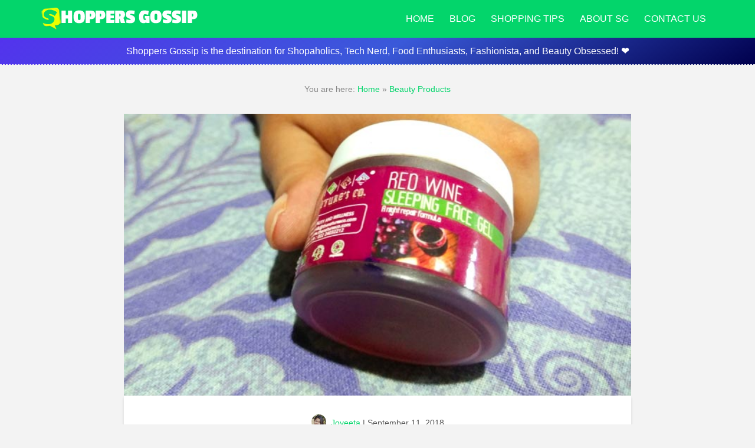

--- FILE ---
content_type: text/html; charset=UTF-8
request_url: https://www.shoppersgossip.com/red-wine-sleeping-face-gel-review/
body_size: 21154
content:
<!DOCTYPE html><html lang="en-US"><head ><meta charset="UTF-8" /><meta name="viewport" content="width=device-width, initial-scale=1" /><meta name='robots' content='index, follow, max-image-preview:large, max-snippet:-1, max-video-preview:-1' /><title>Nature’s Co. Red Wine Sleeping Face Gel - Honest Review!</title><meta name="description" content="Nature’s Co. Red Wine Sleeping Face Gel is the magical face gel that enhances the beauty. Regular application makes the skin look flawless and nourished." /><link rel="canonical" href="https://www.shoppersgossip.com/red-wine-sleeping-face-gel-review/" /><meta property="og:locale" content="en_US" /><meta property="og:type" content="article" /><meta property="og:title" content="Nature’s Co. Red Wine Sleeping Face Gel - Honest Review!" /><meta property="og:description" content="Nature’s Co. Red Wine Sleeping Face Gel is the magical face gel that enhances the beauty. Regular application makes the skin look flawless and nourished." /><meta property="og:url" content="https://www.shoppersgossip.com/red-wine-sleeping-face-gel-review/" /><meta property="og:site_name" content="Shoppers Gossip" /><meta property="article:publisher" content="https://www.facebook.com/ShoppersGossip/" /><meta property="article:published_time" content="2018-09-11T14:04:07+00:00" /><meta property="article:modified_time" content="2018-09-11T14:34:48+00:00" /><meta property="og:image" content="https://www.shoppersgossip.com/wp-content/uploads/2018/09/Red-Wine-Sleeping-Face-Gel.jpg" /><meta property="og:image:width" content="720" /><meta property="og:image:height" content="400" /><meta property="og:image:type" content="image/jpeg" /><meta name="author" content="Joyeeta" /><meta name="twitter:card" content="summary_large_image" /><meta name="twitter:creator" content="@ShoppersGossip" /><meta name="twitter:site" content="@ShoppersGossip" /><meta name="twitter:label1" content="Written by" /><meta name="twitter:data1" content="Joyeeta" /><meta name="twitter:label2" content="Est. reading time" /><meta name="twitter:data2" content="5 minutes" /> <script type="application/ld+json" class="yoast-schema-graph">{"@context":"https://schema.org","@graph":[{"@type":"Article","@id":"https://www.shoppersgossip.com/red-wine-sleeping-face-gel-review/#article","isPartOf":{"@id":"https://www.shoppersgossip.com/red-wine-sleeping-face-gel-review/"},"author":{"name":"Joyeeta","@id":"https://www.shoppersgossip.com/#/schema/person/f5ed91a55b41e40ea58ebb7504035ce3"},"headline":"Nature’s Co. Red Wine Sleeping Face Gel Honest Review &#8211; Will I recommend this product?","datePublished":"2018-09-11T14:04:07+00:00","dateModified":"2018-09-11T14:34:48+00:00","mainEntityOfPage":{"@id":"https://www.shoppersgossip.com/red-wine-sleeping-face-gel-review/"},"wordCount":1075,"commentCount":0,"publisher":{"@id":"https://www.shoppersgossip.com/#organization"},"image":{"@id":"https://www.shoppersgossip.com/red-wine-sleeping-face-gel-review/#primaryimage"},"thumbnailUrl":"https://www.shoppersgossip.com/wp-content/uploads/2018/09/Red-Wine-Sleeping-Face-Gel.jpg","keywords":["My Experience With Nature’s Co. Red Wine Sleeping Face Gel Review"],"articleSection":["Beauty Products"],"inLanguage":"en-US","potentialAction":[{"@type":"CommentAction","name":"Comment","target":["https://www.shoppersgossip.com/red-wine-sleeping-face-gel-review/#respond"]}]},{"@type":"WebPage","@id":"https://www.shoppersgossip.com/red-wine-sleeping-face-gel-review/","url":"https://www.shoppersgossip.com/red-wine-sleeping-face-gel-review/","name":"Nature’s Co. Red Wine Sleeping Face Gel - Honest Review!","isPartOf":{"@id":"https://www.shoppersgossip.com/#website"},"primaryImageOfPage":{"@id":"https://www.shoppersgossip.com/red-wine-sleeping-face-gel-review/#primaryimage"},"image":{"@id":"https://www.shoppersgossip.com/red-wine-sleeping-face-gel-review/#primaryimage"},"thumbnailUrl":"https://www.shoppersgossip.com/wp-content/uploads/2018/09/Red-Wine-Sleeping-Face-Gel.jpg","datePublished":"2018-09-11T14:04:07+00:00","dateModified":"2018-09-11T14:34:48+00:00","description":"Nature’s Co. Red Wine Sleeping Face Gel is the magical face gel that enhances the beauty. Regular application makes the skin look flawless and nourished.","breadcrumb":{"@id":"https://www.shoppersgossip.com/red-wine-sleeping-face-gel-review/#breadcrumb"},"inLanguage":"en-US","potentialAction":[{"@type":"ReadAction","target":["https://www.shoppersgossip.com/red-wine-sleeping-face-gel-review/"]}]},{"@type":"ImageObject","inLanguage":"en-US","@id":"https://www.shoppersgossip.com/red-wine-sleeping-face-gel-review/#primaryimage","url":"https://www.shoppersgossip.com/wp-content/uploads/2018/09/Red-Wine-Sleeping-Face-Gel.jpg","contentUrl":"https://www.shoppersgossip.com/wp-content/uploads/2018/09/Red-Wine-Sleeping-Face-Gel.jpg","width":720,"height":400,"caption":"red wine sleeping face gel review"},{"@type":"BreadcrumbList","@id":"https://www.shoppersgossip.com/red-wine-sleeping-face-gel-review/#breadcrumb","itemListElement":[{"@type":"ListItem","position":1,"name":"Home","item":"https://www.shoppersgossip.com/"},{"@type":"ListItem","position":2,"name":"Nature’s Co. Red Wine Sleeping Face Gel Honest Review &#8211; Will I recommend this product?"}]},{"@type":"WebSite","@id":"https://www.shoppersgossip.com/#website","url":"https://www.shoppersgossip.com/","name":"Shoppers Gossip","description":"Every best thing you want to know!","publisher":{"@id":"https://www.shoppersgossip.com/#organization"},"potentialAction":[{"@type":"SearchAction","target":{"@type":"EntryPoint","urlTemplate":"https://www.shoppersgossip.com/?s={search_term_string}"},"query-input":{"@type":"PropertyValueSpecification","valueRequired":true,"valueName":"search_term_string"}}],"inLanguage":"en-US"},{"@type":"Organization","@id":"https://www.shoppersgossip.com/#organization","name":"Shoppers Gossip","url":"https://www.shoppersgossip.com/","logo":{"@type":"ImageObject","inLanguage":"en-US","@id":"https://www.shoppersgossip.com/#/schema/logo/image/","url":"https://www.shoppersgossip.com/wp-content/uploads/2018/03/logo.jpg","contentUrl":"https://www.shoppersgossip.com/wp-content/uploads/2018/03/logo.jpg","width":800,"height":800,"caption":"Shoppers Gossip"},"image":{"@id":"https://www.shoppersgossip.com/#/schema/logo/image/"},"sameAs":["https://www.facebook.com/ShoppersGossip/","https://x.com/ShoppersGossip","https://www.instagram.com/shoppersgossip/","https://www.pinterest.com/shoppersgossip/"]},{"@type":"Person","@id":"https://www.shoppersgossip.com/#/schema/person/f5ed91a55b41e40ea58ebb7504035ce3","name":"Joyeeta","image":{"@type":"ImageObject","inLanguage":"en-US","@id":"https://www.shoppersgossip.com/#/schema/person/image/","url":"https://www.shoppersgossip.com/wp-content/litespeed/avatar/b54bab1cb5470d60067757b9b8d18914.jpg?ver=1768339691","contentUrl":"https://www.shoppersgossip.com/wp-content/litespeed/avatar/b54bab1cb5470d60067757b9b8d18914.jpg?ver=1768339691","caption":"Joyeeta"},"description":"Joyeeta is a full-time beauty, health, fashion, and lifestyle blogger. Studied English Literature and creative writing plus some History and Science.","url":"https://www.shoppersgossip.com/author/joyeeta/"}]}</script> <link rel='dns-prefetch' href='//cdn-5e9bdbc9f911c8155c5067b9.closte.com' /><style id="litespeed-ccss">html{font-family:sans-serif;-ms-text-size-adjust:100%;-webkit-text-size-adjust:100%}body{margin:0}article,header,main,nav,section{display:block}a{background-color:transparent;-webkit-text-decoration-skip:objects}b{font-weight:inherit;font-weight:bolder}img{border-style:none}input{font:inherit;margin:0}input{overflow:visible}[type=checkbox]{box-sizing:border-box;padding:0}::-webkit-input-placeholder{color:inherit;opacity:.54}::-webkit-file-upload-button{-webkit-appearance:button;font:inherit}html{-webkit-box-sizing:border-box;-moz-box-sizing:border-box;box-sizing:border-box}*,:after,:before{box-sizing:inherit}.entry:before,.site-container:before,.site-header:before,.site-inner:before,.widget:before,.wrap:before{content:" ";display:table}.entry:after,.site-container:after,.site-header:after,.site-inner:after,.widget:after,.wrap:after{clear:both;content:" ";display:table}html{font-size:62.5%}body>div{font-size:1.8rem}body{background-color:#f3f3f3;color:#555;font-family:-apple-system,BlinkMacSystemFont,"Segoe UI",Roboto,Oxygen-Sans,Ubuntu,Cantarell,"Helvetica Neue",sans-serif;font-size:20px;font-size:2rem;-webkit-font-smoothing:antialiased;font-weight:400;line-height:1.4;margin:0}a{color:#03d56b;text-decoration:none}p{margin:0 0 40px;line-height:1.5;padding:0}ul{margin:0;padding:0}li{list-style-type:none}b{font-weight:700}img{max-width:100%;margin-bottom:-6px}img{height:auto}input{background-color:#fff;color:#888;font-size:18px;font-size:1.8rem;font-weight:400;padding:16px 16px 16px 20px;width:50%;border-radius:30px;margin-top:5px;color:#999;font-size:16px;border:4px solid #ddd;font-weight:700}input[type=checkbox]{width:auto}::-moz-placeholder{color:#888;opacity:1}::-webkit-input-placeholder{color:#888}.site-inner,.wrap{margin:0 auto;max-width:1140px}.site-inner{clear:both;padding-top:0;width:860px;word-wrap:break-word}.content{float:right;width:880px}.full-width-content .content{width:100%;padding-top:60px}.avatar{float:left;border:0 solid #03d56b;width:50px}.breadcrumb{font-size:1.4rem;margin-bottom:20px;padding:12px 30px;margin-top:-40px;text-align:center;color:#888}.widget{margin-bottom:40px;word-wrap:break-word}.widget ul>li:last-of-type,.widget-area .widget:last-of-type{margin-bottom:0}.widget ul>li{margin-bottom:12px;padding-bottom:1px;border-bottom:0 solid #ededed}.widget ul>li:last-of-type{padding-bottom:0}.widget li li{border:0;margin:0 0 0 30px;padding:0}:focus{color:#333;outline:#ccc solid 1px}.site-header{background-color:#03d56b}.site-header>.wrap{padding:4px 0}.title-area{float:left;padding:0;width:320px}.header-image .title-area{margin:0 auto;max-width:320px;padding:0}.site-title{font-size:31px;font-weight:800;line-height:1.2}.site-title a{color:#fff;text-transform:uppercase;text-decoration:none;font-size:31px;text-shadow:0 1px #885990;font-weight:800;letter-spacing:-1px}.header-image .site-title>a{background-position:left!important;background-size:contain;float:left;min-height:40px;width:100%;padding-top:7px}.site-description{font-size:16px;font-size:1.6rem;font-weight:400;line-height:1.5}.site-description,.site-title{margin-bottom:0;padding-top:5px}.header-image .site-description,.header-image .site-title{display:block;text-indent:-9999px}.site-header .widget-area{float:right;text-align:right;width:800px;color:#fff}.genesis-nav-menu{clear:both;font-size:1.6rem;font-weight:400;line-height:1;width:100%;text-transform:uppercase}.genesis-nav-menu .menu-item{display:inline-block;margin-bottom:0;padding-bottom:0;text-align:left}.genesis-nav-menu a{color:#fff;text-decoration:none;display:block;padding:20px 13px;border-right:0 solid #ededed}.genesis-nav-menu .sub-menu{border-top:1px solid #ddd;left:-9999px;opacity:0;position:absolute;width:200px;z-index:99;color:#fff!important}.genesis-nav-menu .sub-menu a{border:1px solid #eee;border-top:0;font-size:14px;font-size:1.4rem;padding:20px;position:relative;width:200px;word-wrap:break-word;background:#03c362}.genesis-nav-menu>.menu-item-has-children>a:after{display:none}.site-header .genesis-nav-menu li li{margin-left:0}.entry{margin-top:0;background:#fff;box-shadow:0 3px 5px 0 rgba(0,1,1,.1);margin-bottom:20px}.entry-content ul{margin-bottom:40px;margin-left:40px;margin-top:-10px}p.entry-meta{font-size:16px;font-size:1.6rem;margin-bottom:0}.entry-header .entry-meta{margin-top:20px;font-size:14px;padding-top:15px;text-align:center}.entry-categories,.entry-tags{display:block}.single .entry-header .avatar{margin-right:10px;border-radius:50%;width:25px!important}.entry-header .avatar{margin-right:10px;margin-top:-4px;border-radius:50%}main a img{width:100%}main img{width:100%}.genesis-nav-menu>.menu-item-has-children>a:after{content:"\f140";display:inline-block;-webkit-font-smoothing:antialiased;font:bold 16px/1 dashicons;padding-left:3px;vertical-align:top;display:none}.entry-header{margin-bottom:-20px!important;margin:0 60px}@media only screen and (max-width:1410px){.site-inner,.wrap{max-width:1140px}.content,.site-header .widget-area{width:800px}}@media only screen and (max-width:1200px){.site-inner,.wrap{max-width:960px}.content,.site-header .widget-area{width:620px}}@media only screen and (max-width:1023px){.site-inner,.wrap{max-width:auto}.content,.site-header .widget-area,.title-area{width:100%;padding-top:40px}.site-header .wrap{padding-left:5%;padding-right:5%}.genesis-nav-menu li,.header-image .title-area,.site-header ul.genesis-nav-menu{float:none}.genesis-nav-menu,.site-description,.site-header .title-area,.site-header .widget-area,.site-title{text-align:center;padding:0}}@media only screen and (max-width:860px){body>div{font-size:1.7rem}body{font-size:1.6rem}.breadcrumb{margin:10px 0;font-size:13px}.full-width-content .content{padding-top:0!important}.site-inner{width:auto;padding:0}.site-header{border-bottom:none}main img{width:100%}.wrap{padding-left:0;padding-right:0}.entry{margin-bottom:0;margin-top:0}.header-image .site-title>a{background-position:center!important;background-size:contain;float:left;min-height:40px;width:100%;padding-top:7px}input{background-color:#fff;color:#888;font-size:18px;font-size:1.8rem;font-weight:400;padding:16px 16px 16px 20px;width:90%;margin-top:5px;font-family:Tahoma,Geneva,sans-serif;color:#999;font-size:16px;border:1px solid #ddd!important;font-weight:700}}@media only screen and (max-width:640px){.entry-header{margin:0}.genesis-nav-menu{float:none}#menu-main-menu{display:none}.entry-header .entry-meta{margin-left:0;margin-top:20px!important}.single .entry-header .avatar{margin-top:-4px}.entry-content ul{margin-left:25px}}.related a{text-decoration:none;color:#444}.related-post-date{display:none}.related-post-categories,.related-post-categories a,.related-post-tags,.related-post-tags a{color:#858585;display:none}.related-post-categories,.related-post-tags{font-size:13px;margin-top:10px;font-style:italic;display:none}.entry-content a:not(.button):not(.more-link):not(.wp-block-button__link){border-bottom:double #09fd98;color:#333;text-decoration:none}span{text-decoration:none!important}.author-avatar{display:inline-block;text-align:center;width:25px;margin-right:8px}.entry-meta:after{width:40%;content:'';display:block;border-bottom:double #eee;padding-top:10px;margin:.25rem auto .5rem;margin-bottom:25px}.topwrapwrapper{text-align:center;line-height:1.2em;background:linear-gradient(-30deg,#00004d,#3a59d9 49%,#5333ed);border-bottom:1px dashed #f3f3f3;padding:13px 8px;margin:0;height:auto;font-size:16px;color:#fff}a{color:#03d56b}ul{box-sizing:border-box}:root{--wp--preset--font-size--normal:16px;--wp--preset--font-size--huge:42px}body{--wp--preset--color--black:#000;--wp--preset--color--cyan-bluish-gray:#abb8c3;--wp--preset--color--white:#fff;--wp--preset--color--pale-pink:#f78da7;--wp--preset--color--vivid-red:#cf2e2e;--wp--preset--color--luminous-vivid-orange:#ff6900;--wp--preset--color--luminous-vivid-amber:#fcb900;--wp--preset--color--light-green-cyan:#7bdcb5;--wp--preset--color--vivid-green-cyan:#00d084;--wp--preset--color--pale-cyan-blue:#8ed1fc;--wp--preset--color--vivid-cyan-blue:#0693e3;--wp--preset--color--vivid-purple:#9b51e0;--wp--preset--gradient--vivid-cyan-blue-to-vivid-purple:linear-gradient(135deg,rgba(6,147,227,1) 0%,#9b51e0 100%);--wp--preset--gradient--light-green-cyan-to-vivid-green-cyan:linear-gradient(135deg,#7adcb4 0%,#00d082 100%);--wp--preset--gradient--luminous-vivid-amber-to-luminous-vivid-orange:linear-gradient(135deg,rgba(252,185,0,1) 0%,rgba(255,105,0,1) 100%);--wp--preset--gradient--luminous-vivid-orange-to-vivid-red:linear-gradient(135deg,rgba(255,105,0,1) 0%,#cf2e2e 100%);--wp--preset--gradient--very-light-gray-to-cyan-bluish-gray:linear-gradient(135deg,#eee 0%,#a9b8c3 100%);--wp--preset--gradient--cool-to-warm-spectrum:linear-gradient(135deg,#4aeadc 0%,#9778d1 20%,#cf2aba 40%,#ee2c82 60%,#fb6962 80%,#fef84c 100%);--wp--preset--gradient--blush-light-purple:linear-gradient(135deg,#ffceec 0%,#9896f0 100%);--wp--preset--gradient--blush-bordeaux:linear-gradient(135deg,#fecda5 0%,#fe2d2d 50%,#6b003e 100%);--wp--preset--gradient--luminous-dusk:linear-gradient(135deg,#ffcb70 0%,#c751c0 50%,#4158d0 100%);--wp--preset--gradient--pale-ocean:linear-gradient(135deg,#fff5cb 0%,#b6e3d4 50%,#33a7b5 100%);--wp--preset--gradient--electric-grass:linear-gradient(135deg,#caf880 0%,#71ce7e 100%);--wp--preset--gradient--midnight:linear-gradient(135deg,#020381 0%,#2874fc 100%);--wp--preset--font-size--small:13px;--wp--preset--font-size--medium:20px;--wp--preset--font-size--large:36px;--wp--preset--font-size--x-large:42px;--wp--preset--spacing--20:.44rem;--wp--preset--spacing--30:.67rem;--wp--preset--spacing--40:1rem;--wp--preset--spacing--50:1.5rem;--wp--preset--spacing--60:2.25rem;--wp--preset--spacing--70:3.38rem;--wp--preset--spacing--80:5.06rem;--wp--preset--shadow--natural:6px 6px 9px rgba(0,0,0,.2);--wp--preset--shadow--deep:12px 12px 50px rgba(0,0,0,.4);--wp--preset--shadow--sharp:6px 6px 0px rgba(0,0,0,.2);--wp--preset--shadow--outlined:6px 6px 0px -3px rgba(255,255,255,1),6px 6px rgba(0,0,0,1);--wp--preset--shadow--crisp:6px 6px 0px rgba(0,0,0,1)}.site-title a{background:url(https://www.shoppersgossip.com/wp-content/uploads/2020/04/logo-sg-yellow-white-1.png) no-repeat!important}body.custom-background{background-color:#f3f3f3}.social-share a{border-bottom:none!important;color:#fff!important}.social-share.flt{float:left;position:fixed;top:300px;margin-left:-180px}.social-share ul{margin:0;padding:0}.social-share .flt-bar #foggle,.social-share .flt-bar .float-list{opacity:0}.foggle,.social-share .flt-bar .float-list{opacity:1}.gp-link{padding:10px 25px!important;margin-top:2px;color:#fff!important;font-size:22px;border-bottom:none!important;margin-right:6px;display:flex;text-decoration:none;font-weight:700}.gp-twitter{background:#00aced}.gp-facebook{background:#3a59d9}@media only screen and (max-width:1098px){.social-share.flt{display:none}}</style><link rel="preload" data-asynced="1" data-optimized="2" as="style" onload="this.onload=null;this.rel='stylesheet'" href="https://www.shoppersgossip.com/wp-content/litespeed/ucss/15e77bea1f930c6f45612debf446350e.css?ver=bf444" /><script type="litespeed/javascript">!function(a){"use strict";var b=function(b,c,d){function e(a){return h.body?a():void setTimeout(function(){e(a)})}function f(){i.addEventListener&&i.removeEventListener("load",f),i.media=d||"all"}var g,h=a.document,i=h.createElement("link");if(c)g=c;else{var j=(h.body||h.getElementsByTagName("head")[0]).childNodes;g=j[j.length-1]}var k=h.styleSheets;i.rel="stylesheet",i.href=b,i.media="only x",e(function(){g.parentNode.insertBefore(i,c?g:g.nextSibling)});var l=function(a){for(var b=i.href,c=k.length;c--;)if(k[c].href===b)return a();setTimeout(function(){l(a)})};return i.addEventListener&&i.addEventListener("load",f),i.onloadcssdefined=l,l(f),i};"undefined"!=typeof exports?exports.loadCSS=b:a.loadCSS=b}("undefined"!=typeof global?global:this);!function(a){if(a.loadCSS){var b=loadCSS.relpreload={};if(b.support=function(){try{return a.document.createElement("link").relList.supports("preload")}catch(b){return!1}},b.poly=function(){for(var b=a.document.getElementsByTagName("link"),c=0;c<b.length;c++){var d=b[c];"preload"===d.rel&&"style"===d.getAttribute("as")&&(a.loadCSS(d.href,d,d.getAttribute("media")),d.rel=null)}},!b.support()){b.poly();var c=a.setInterval(b.poly,300);a.addEventListener&&a.addEventListener("load",function(){b.poly(),a.clearInterval(c)}),a.attachEvent&&a.attachEvent("onload",function(){a.clearInterval(c)})}}}(this);</script><link rel="preload" as="image" href="https://www.shoppersgossip.com/wp-content/uploads/2018/09/Red-Wine-Sleeping-Face-Gel.jpg"><link rel="preload" as="image" href="https://www.shoppersgossip.com/wp-content/uploads/2018/09/Nature-Co-Red-Wine-Sleeping-Face-Gel.jpg"><link rel="https://api.w.org/" href="https://www.shoppersgossip.com/wp-json/" /><link rel="alternate" title="JSON" type="application/json" href="https://www.shoppersgossip.com/wp-json/wp/v2/posts/3127" /><link rel="alternate" title="oEmbed (JSON)" type="application/json+oembed" href="https://www.shoppersgossip.com/wp-json/oembed/1.0/embed?url=https%3A%2F%2Fwww.shoppersgossip.com%2Fred-wine-sleeping-face-gel-review%2F" /><link rel="alternate" title="oEmbed (XML)" type="text/xml+oembed" href="https://www.shoppersgossip.com/wp-json/oembed/1.0/embed?url=https%3A%2F%2Fwww.shoppersgossip.com%2Fred-wine-sleeping-face-gel-review%2F&#038;format=xml" /><link rel="icon" href="https://www.shoppersgossip.com/wp-content/themes/genesis-sample/images/favicon.ico" /><meta name="yandex-verification" content="501da647516304fa" /><meta name="theme-color" content="#ffffff"></head><body class="wp-singular post-template-default single single-post postid-3127 single-format-standard custom-background wp-theme-genesis wp-child-theme-genesis-sample custom-header header-image full-width-content genesis-breadcrumbs-visible genesis-footer-widgets-hidden"><div class="site-container"><header class="site-header"><div class="wrap"><div class="title-area"><p class="site-title"><a href="https://www.shoppersgossip.com/">Shoppers  Gossip</a></p><p class="site-description">Every best thing you want to know!</p></div><div class="widget-area header-widget-area"><section id="nav_menu-2" class="widget widget_nav_menu"><div class="widget-wrap"><nav class="nav-header"><ul id="menu-main-menu" class="menu genesis-nav-menu js-superfish"><li id="menu-item-6" class="menu-item menu-item-type-custom menu-item-object-custom menu-item-home menu-item-6"><a href="https://www.shoppersgossip.com/"><span >Home</span></a></li><li id="menu-item-22" class="menu-item menu-item-type-taxonomy menu-item-object-category menu-item-has-children menu-item-22"><a href="https://www.shoppersgossip.com/category/blog/"><span >Blog</span></a><ul class="sub-menu"><li id="menu-item-321" class="menu-item menu-item-type-taxonomy menu-item-object-category current-post-ancestor current-menu-parent current-post-parent menu-item-321"><a href="https://www.shoppersgossip.com/category/beauty-products/"><span >Beauty Products</span></a></li><li id="menu-item-318" class="menu-item menu-item-type-taxonomy menu-item-object-category menu-item-318"><a href="https://www.shoppersgossip.com/category/fashion-style/"><span >Fashion &#038; Style</span></a></li><li id="menu-item-1386" class="menu-item menu-item-type-taxonomy menu-item-object-category menu-item-1386"><a href="https://www.shoppersgossip.com/category/gift-ideas/"><span >Gift Ideas</span></a></li><li id="menu-item-319" class="menu-item menu-item-type-taxonomy menu-item-object-category menu-item-319"><a href="https://www.shoppersgossip.com/category/food-drinks/"><span >Food &#038; Drinks</span></a></li><li id="menu-item-1303" class="menu-item menu-item-type-taxonomy menu-item-object-category menu-item-1303"><a href="https://www.shoppersgossip.com/category/kitchen-home-appliances/"><span >Kitchen &#038; Home</span></a></li><li id="menu-item-344" class="menu-item menu-item-type-taxonomy menu-item-object-category menu-item-344"><a href="https://www.shoppersgossip.com/category/gadget-gear/"><span >Gadget &#038; Gear</span></a></li><li id="menu-item-710" class="menu-item menu-item-type-taxonomy menu-item-object-category menu-item-710"><a href="https://www.shoppersgossip.com/category/computers/"><span >Computers</span></a></li><li id="menu-item-1484" class="menu-item menu-item-type-taxonomy menu-item-object-category menu-item-1484"><a href="https://www.shoppersgossip.com/category/books-novel/"><span >Books &#038; Novel</span></a></li></ul></li><li id="menu-item-3170" class="menu-item menu-item-type-post_type menu-item-object-page menu-item-3170"><a href="https://www.shoppersgossip.com/shopping-tips-india/"><span >Shopping Tips</span></a></li><li id="menu-item-323" class="menu-item menu-item-type-post_type menu-item-object-page menu-item-323"><a href="https://www.shoppersgossip.com/about-sg/"><span >About SG</span></a></li><li id="menu-item-1991" class="menu-item menu-item-type-post_type menu-item-object-page menu-item-1991"><a href="https://www.shoppersgossip.com/contact-us/"><span >Contact Us</span></a></li></ul></nav></div></section></div></div></header><div class="topwrapwrapper"><div class="widget_text wrap topwrap"><div class="textwidget custom-html-widget">Shoppers Gossip is the destination for Shopaholics, Tech Nerd, Food Enthusiasts, Fashionista, and Beauty Obsessed!  <b>❤</b></div></div></div><div class="site-inner"><div class="wrap"><div class="content-sidebar-wrap"><main class="content"><div class="breadcrumb">You are here: <span class="breadcrumb-link-wrap"><a class="breadcrumb-link" href="https://www.shoppersgossip.com/"><span class="breadcrumb-link-text-wrap">Home</span></a><meta ></span> » <span class="breadcrumb-link-wrap"><a class="breadcrumb-link" href="https://www.shoppersgossip.com/category/beauty-products/"><span class="breadcrumb-link-text-wrap">Beauty Products</span></a><meta ></span></div><img width="720" height="400" src="https://www.shoppersgossip.com/wp-content/uploads/2018/09/Red-Wine-Sleeping-Face-Gel.jpg" class="attachment-post-image size-post-image wp-post-image" alt="red wine sleeping face gel review" decoding="sync" fetchpriority="high" srcset="https://www.shoppersgossip.com/wp-content/uploads/2018/09/Red-Wine-Sleeping-Face-Gel.jpg 720w, https://www.shoppersgossip.com/wp-content/uploads/2018/09/Red-Wine-Sleeping-Face-Gel-300x167.jpg 300w, https://www.shoppersgossip.com/wp-content/uploads/2018/09/Red-Wine-Sleeping-Face-Gel-20x11.jpg 20w" sizes="(max-width: 720px) 100vw, 720px"/><article class="post-3127 post type-post status-publish format-standard has-post-thumbnail category-beauty-products tag-my-experience-with-natures-co-red-wine-sleeping-face-gel-review entry" aria-label="Nature’s Co. Red Wine Sleeping Face Gel Honest Review &#8211; Will I recommend this product?"><header class="entry-header"><p class="entry-meta"><span class="author-avatar"><a href="https://www.shoppersgossip.com/author/joyeeta/"><img data-lazyloaded="1" src="[data-uri]" alt='' data-src='https://www.shoppersgossip.com/wp-content/litespeed/avatar/2ea54e476d37fc92f34d58ef9ae0b666.jpg?ver=1768339690' data-srcset='https://www.shoppersgossip.com/wp-content/litespeed/avatar/16033de29aadec660058f8944f1f6ef7.jpg?ver=1768339690 2x' class='avatar avatar-90 photo' height='90' width='90' decoding='async'/></a></span><span class="entry-author"><a href="https://www.shoppersgossip.com/author/joyeeta/" class="entry-author-link" rel="author"><span class="entry-author-name">Joyeeta</span></a></span> | <time class="entry-modified-time">September 11, 2018</time></p><h1 class="entry-title">Nature’s Co. Red Wine Sleeping Face Gel Honest Review &#8211; Will I recommend this product?</h1></header><div class="entry-content"><p style="text-align: justify;"><em><strong>Hey, Beauties! </strong></em>I hope all of you are fine. As you all know that it is very essential in using a <a href="https://www.shoppersgossip.com/paraben-free-night-creams/"><span style="text-decoration: underline;">night cream</span></a> or night gel. Applying night cream on a regular basis will help you to get a healthy as well as flawless looking skin. Night cream will not only keep your skin hydrated but also protects your skin from many issues. Our skin is one of the most sensitive parts, so it is very essential to take care of our skin. Most of us ignore to take care of our skin initially but after a certain point of age, we face many problems dark circles, wrinkles, fine lines, redness, age spots, etc. So, I hope you do not want to face such problems.</p><p style="text-align: justify;">But you also need to make sure that you choose a night cream that suits your skin well. A good night cream will not only help in keeping your skin hydrated but also reduces swelling or irritation, improves blood circulation and nourishes your skin. So in this article, I have something to share with you girls. I want to share my experience about Red Wine Sleeping Face Gel from Nature’s Co that I have been using for a couple of months now. First I received the product in the Glamego Box and ever since I started using the product, I became a fan of it. So, here goes my experience.</p><ul><li><a href="https://www.shoppersgossip.com/enchanteur-charming-hand-and-body-lotion/"><span style="text-decoration: underline;">Enchanteur Charming Hand and Body Lotion Review!</span></a></li><li><a href="https://www.shoppersgossip.com/paraben-free-night-creams/"><span style="text-decoration: underline;">15 Best paraben-free night creams</span></a></li><li><a href="https://www.shoppersgossip.com/best-unisex-face-cream/"><span style="text-decoration: underline;">14 best unisex face creams to share with your partner</span></a></li></ul><h2>A short glimpse about the brand based on my previous experience</h2><p><img decoding="sync" class="alignnone size-full wp-image-3128" src="https://www.shoppersgossip.com/wp-content/uploads/2018/09/Nature-Co-Red-Wine-Sleeping-Face-Gel.jpg" alt="Red Wine sleeping face gel review" width="720" height="400" srcset="https://www.shoppersgossip.com/wp-content/uploads/2018/09/Nature-Co-Red-Wine-Sleeping-Face-Gel.jpg 720w, https://www.shoppersgossip.com/wp-content/uploads/2018/09/Nature-Co-Red-Wine-Sleeping-Face-Gel-300x167.jpg 300w, https://www.shoppersgossip.com/wp-content/uploads/2018/09/Nature-Co-Red-Wine-Sleeping-Face-Gel-20x11.jpg 20w" sizes="(max-width: 720px) 100vw, 720px" fetchpriority="high"/></p><p style="text-align: justify;">I have tried many products from Nature’s Co. Earlier I used Vanilla and Vitamin E face cream, tea tree hair nourishing cream as well as the Saffron Face Cream from this brand. And I must tell you, those products are just awesome. And this Red wine face gel is the exclusive product of the brand. So I thought of writing the red wine sleeping face gel review.</p><h2>About The Brand</h2><p style="text-align: justify;">Nature’s Co. Is a pure paraben free as well as the organic brand that was founded in the year 2003. The brand manufactures the products that are totally safe, effective, gentle as well as environment-friendly. As they do not use parabens, they make the perfect use of natural preservatives to increase the shelf life of the products. The main ingredients that they mostly use are Cocoa, Olive, Shea butter and various essential oils.</p><h2>What does the brand claims?</h2><p style="text-align: justify;">Nature’s Co. Red Wine Sleeping Face Gel is the magical face gel that enhances the beauty. Regular application of this product makes the skin look flawless and nourished. It contains a hydro-based formula that helps in purifying the skin whereas the natural ingredients will induce to a good night sleep. It does not make you feel rested but also make your skin look plump, soft and supple every morning.</p><h3>Active Ingredients</h3><p style="text-align: justify;">Raw Unfiltered &amp; Unpasteurised red wine vinegar, red grape extract, Liquorice extract, grapefruit extract, vegetable glycerin, Aloe Vera gel base, color, aroma, and natural preservatives.</p><p><strong>Price: Rs 1,195 for 50 ml</strong></p><h2>My Experience With Nature’s Co. Red Wine Sleeping Face Gel</h2><p><img data-lazyloaded="1" src="[data-uri]" decoding="async" class="alignnone size-full wp-image-3130" data-src="https://www.shoppersgossip.com/wp-content/uploads/2018/09/Red-Wine-Sleeping-Face-Gel-for-women.jpg" alt="red wine sleeping face gel" width="720" height="400" data-srcset="https://www.shoppersgossip.com/wp-content/uploads/2018/09/Red-Wine-Sleeping-Face-Gel-for-women.jpg 720w, https://www.shoppersgossip.com/wp-content/uploads/2018/09/Red-Wine-Sleeping-Face-Gel-for-women-300x167.jpg 300w, https://www.shoppersgossip.com/wp-content/uploads/2018/09/Red-Wine-Sleeping-Face-Gel-for-women-20x11.jpg 20w" data-sizes="(max-width: 720px) 100vw, 720px" /></p><p style="text-align: justify;">Nature&#8217;s Co. Red wine sleeping face gel comes in a maroon colored plastic container. Yes, there is no pump dispenser so you just have to take out the product with the help of your fingers. This seems a bit unhygienic to me. So make sure you wash your hands before applying. Apart from this, packaging wise, it is very <a href="https://www.shoppersgossip.com/unique-essential-travel-items/"><span style="text-decoration: underline;">travel-friendly</span></a> as well as light-weight. The shape of the container is very cute and it has a maroon colored sticker on it. Whereas in the backside of the container they mentioned the price, claims as well as the ingredients list.</p><h3>Texture</h3><p style="text-align: justify;">The gel is red in color because of the presence of red wine vinegar, red grape extracts, etc. And talking about the texture, it is very lightweight in the form of the gel. Also, it has a good fragrance exactly like grapes that seems very delicious.? As I have mentioned in <a href="https://www.shoppersgossip.com/enchanteur-charming-hand-and-body-lotion/"><span style="text-decoration: underline;">my previous post</span></a> that I have oily skin so this gel perfectly suits me. However, if you have extremely dry skin then it may not suit you in winter. But for summers you can definitely try this out as it will help to keep your skin hydrated. As I apply the gel on to my face, it easily gets absorbed and my skin looks so well-nourished.</p><p style="text-align: justify;">I don’t know whether it is true or not, but literally get good night sleep after applying the gel. Yes, price wise it is expensive but it is definitely worth trying once. The gel will perfectly suit for oily skinned beauties. Trust me you will get amazing results.</p><h2>Direction to use Nature’s Co. Red Wine Sleeping Face Gel</h2><p style="text-align: justify;">First of all, cleanse your face with your regular face wash to remove all the dirt and impurities from the skin. Then apply the gel on your face and start massaging in upward circular motion. Leave it on for overnight. It&#8217;s as simple as that.</p><h2>Pros of Nature’s Co. Red Wine Sleeping Face Gel</h2><ul><li>Extremely lightweight</li><li>Absorbs into the skin very quickly</li><li>Go to product for the normal to oily skinned beauties</li><li>Travel-friendly packaging</li><li>Instant results</li><li>Aromatic smell</li><li>Keeps your skin hydrated</li></ul><h2>Cons of Nature’s Co. Red Wine Sleeping Face Gel</h2><ul><li>Price wise it is very expensive</li><li>As there is no pump dispenser, you need to take out the product with the finger. It is unhygienic.</li><li>May not work well for extremely dry skinned beauties but you can for it during summers.</li><li>Available only on online</li></ul><h3>Will I recommend this product to us?</h3><p>Yes, you can definitely go for this product. Even I am going to purchase this product as this container gets over.</p><h3>My Ratings and Final Take</h3><p style="text-align: justify;">My ratings for this product will be 4/5. As they should introduce a variety for the dry skinned people. Apart from that, it is the excellent gel. I bet you girls, you are going to feel the difference in your skin within 7 days of use.</p><p style="text-align: justify;">I hope this review was helpful to you. Do not forget to leave your thoughts in the comments section below. If you have used this product, let me know.</p><p>Love you all, Until next time, stay glamorous.</p><div class="gossip-social"><h5>Share This Post</h5> <a class="gossip-link gossip-twitter" href="https://twitter.com/intent/tweet?text=Nature%E2%80%99s+Co.+Red+Wine+Sleeping+Face+Gel+Honest+Review+%E2%80%93+Will+I+recommend+this+product%3F&amp;url=https%3A%2F%2Fwww.shoppersgossip.com%2Fred-wine-sleeping-face-gel-review%2F&amp;via=ShoppersGossip" target="_blank" rel="noopener noreferrer nofollow">Twitter</a><a class="gossip-link gossip-facebook" href="https://www.facebook.com/sharer/sharer.php?u=https%3A%2F%2Fwww.shoppersgossip.com%2Fred-wine-sleeping-face-gel-review%2F" target="_blank" rel="noopener noreferrer nofollow">Facebook</a></div><footer class="entry-footer"></footer></article><section class="author-box"><img data-lazyloaded="1" src="[data-uri]" alt='' data-src='https://www.shoppersgossip.com/wp-content/litespeed/avatar/2ea54e476d37fc92f34d58ef9ae0b666.jpg?ver=1768339690' data-srcset='https://www.shoppersgossip.com/wp-content/litespeed/avatar/16033de29aadec660058f8944f1f6ef7.jpg?ver=1768339690 2x' class='avatar avatar-90 photo' height='90' width='90' decoding='async'/><h4 class="author-box-title"><strong>About the Author</strong></h4><div class="author-box-content" itemprop="description"><p>Joyeeta is a full-time beauty, health, fashion, and lifestyle blogger. Studied English Literature and creative writing plus some History and Science.</p></div></section><h2 class="screen-reader-text">Reader Interactions</h2><div class="related"><h3 class="related-title">What Others Are Reading</h3><div class="related-posts"><div class="related-post"><a href="https://www.shoppersgossip.com/a-bite-of-freshness-how-fruit-flavors-are-making-oral-care-fun/" rel="bookmark" title="Permanent Link to A Bite of Freshness: How Fruit Flavors are Making Oral Care Fun"><img width="400" height="222" src="https://www.shoppersgossip.com/wp-content/uploads/2024/01/How-Fruit-Flavors-are-Making-Oral-Care-Fun-400x222.jpg" class="related-post-image" alt="How Fruit Flavors are Making Oral Care Fun" decoding="async" srcset="https://www.shoppersgossip.com/wp-content/uploads/2024/01/How-Fruit-Flavors-are-Making-Oral-Care-Fun-400x222.jpg 400w, https://www.shoppersgossip.com/wp-content/uploads/2024/01/How-Fruit-Flavors-are-Making-Oral-Care-Fun-420x234.jpg 420w, https://www.shoppersgossip.com/wp-content/uploads/2024/01/How-Fruit-Flavors-are-Making-Oral-Care-Fun-300x167.jpg 300w, https://www.shoppersgossip.com/wp-content/uploads/2024/01/How-Fruit-Flavors-are-Making-Oral-Care-Fun.jpg 720w" sizes="(max-width: 400px) 100vw, 400px" /></a><div class="related-post-info"><a class="related-post-title" href="https://www.shoppersgossip.com/a-bite-of-freshness-how-fruit-flavors-are-making-oral-care-fun/" rel="bookmark" title="Permanent Link to A Bite of Freshness: How Fruit Flavors are Making Oral Care Fun">A Bite of Freshness: How Fruit Flavors are Making Oral Care Fun</a><div class="related-post-date"><time class="entry-time">January 31, 2024</time></div><div class="related-post-tags"></div><div class="related-post-categories"><span class="entry-categories">Categories: <a href="https://www.shoppersgossip.com/category/beauty-products/" rel="category tag">Beauty Products</a></span></div></div></div><div class="related-post"><a href="https://www.shoppersgossip.com/exploring-the-fragrance-families-which-one-is-right-for-you/" rel="bookmark" title="Permanent Link to Exploring the Fragrance Families: From Floral to Oriental, Which One is Right for You?"><img width="400" height="222" src="https://www.shoppersgossip.com/wp-content/uploads/2023/12/perfumes-for-you-400x222.jpg" class="related-post-image" alt="Exploring the Fragrance Families" decoding="async" srcset="https://www.shoppersgossip.com/wp-content/uploads/2023/12/perfumes-for-you-400x222.jpg 400w, https://www.shoppersgossip.com/wp-content/uploads/2023/12/perfumes-for-you-420x234.jpg 420w, https://www.shoppersgossip.com/wp-content/uploads/2023/12/perfumes-for-you-300x167.jpg 300w, https://www.shoppersgossip.com/wp-content/uploads/2023/12/perfumes-for-you.jpg 720w" sizes="(max-width: 400px) 100vw, 400px" /></a><div class="related-post-info"><a class="related-post-title" href="https://www.shoppersgossip.com/exploring-the-fragrance-families-which-one-is-right-for-you/" rel="bookmark" title="Permanent Link to Exploring the Fragrance Families: From Floral to Oriental, Which One is Right for You?">Exploring the Fragrance Families: From Floral to Oriental, Which One is Right for You?</a><div class="related-post-date"><time class="entry-time">December 15, 2023</time></div><div class="related-post-tags"></div><div class="related-post-categories"><span class="entry-categories">Categories: <a href="https://www.shoppersgossip.com/category/beauty-products/" rel="category tag">Beauty Products</a></span></div></div></div><div class="related-post"><a href="https://www.shoppersgossip.com/minimalist-skin-care-product-honest-review/" rel="bookmark" title="Permanent Link to Minimalist (Beminimalist) skin care product honest review 2021"><img width="400" height="222" src="https://www.shoppersgossip.com/wp-content/uploads/2021/01/minimalsit-review-400x222.jpg" class="related-post-image" alt="Minimalist product honest review" decoding="async" srcset="https://www.shoppersgossip.com/wp-content/uploads/2021/01/minimalsit-review-400x222.jpg 400w, https://www.shoppersgossip.com/wp-content/uploads/2021/01/minimalsit-review-300x167.jpg 300w, https://www.shoppersgossip.com/wp-content/uploads/2021/01/minimalsit-review.jpg 720w" sizes="(max-width: 400px) 100vw, 400px" /></a><div class="related-post-info"><a class="related-post-title" href="https://www.shoppersgossip.com/minimalist-skin-care-product-honest-review/" rel="bookmark" title="Permanent Link to Minimalist (Beminimalist) skin care product honest review 2021">Minimalist (Beminimalist) skin care product honest review 2021</a><div class="related-post-date"><time class="entry-time">January 20, 2021</time></div><div class="related-post-tags"><span class="entry-tags">Tags: <a href="https://www.shoppersgossip.com/tag/beauty-product-review/" rel="tag">beauty product review</a>, <a href="https://www.shoppersgossip.com/tag/minimalist-review/" rel="tag">Minimalist review</a>, <a href="https://www.shoppersgossip.com/tag/minimalsit-skin-care/" rel="tag">minimalsit skin care</a></span></div><div class="related-post-categories"><span class="entry-categories">Categories: <a href="https://www.shoppersgossip.com/category/beauty-products/" rel="category tag">Beauty Products</a></span></div></div></div><div class="related-post"><a href="https://www.shoppersgossip.com/freewill-haircare-review/" rel="bookmark" title="Permanent Link to Freewill Personalized Haircare Honest Review: Does It Really Work?"><img width="400" height="222" src="https://www.shoppersgossip.com/wp-content/uploads/2020/08/freewill-400x222.jpg" class="related-post-image" alt="freewill shampoo review" decoding="async" srcset="https://www.shoppersgossip.com/wp-content/uploads/2020/08/freewill-400x222.jpg 400w, https://www.shoppersgossip.com/wp-content/uploads/2020/08/freewill-300x167.jpg 300w, https://www.shoppersgossip.com/wp-content/uploads/2020/08/freewill.jpg 720w" sizes="(max-width: 400px) 100vw, 400px" /></a><div class="related-post-info"><a class="related-post-title" href="https://www.shoppersgossip.com/freewill-haircare-review/" rel="bookmark" title="Permanent Link to Freewill Personalized Haircare Honest Review: Does It Really Work?">Freewill Personalized Haircare Honest Review: Does It Really Work?</a><div class="related-post-date"><time class="entry-time">August 18, 2020</time></div><div class="related-post-tags"><span class="entry-tags">Tags: <a href="https://www.shoppersgossip.com/tag/freewill/" rel="tag">freewill</a>, <a href="https://www.shoppersgossip.com/tag/hair-fall/" rel="tag">hair fall</a>, <a href="https://www.shoppersgossip.com/tag/haircare/" rel="tag">haircare</a></span></div><div class="related-post-categories"><span class="entry-categories">Categories: <a href="https://www.shoppersgossip.com/category/beauty-products/" rel="category tag">Beauty Products</a></span></div></div></div></div></div><div id="respond" class="comment-respond"><h3 id="reply-title" class="comment-reply-title">Join the Gossip <small><a rel="nofollow" id="cancel-comment-reply-link" href="/red-wine-sleeping-face-gel-review/#respond" style="display:none;">Cancel reply</a></small></h3><form action="https://www.shoppersgossip.com/wp-comments-post.php" method="post" id="commentform" class="comment-form"><p class="comment-notes"><b>Gossip policy:</b> We truly value and appreciate comments. However, all comments are manually moderated and those deemed to be spam or solely promotional will be deleted.</p><p class="comment-form-comment"><i class="fa fa-comment"></i> <label for="comment">Gossip</label><textarea id="comment" name="comment" cols="45" rows="8" aria-required="true"></textarea></p><p class="comment-form-author"><label for="author">Name <span class="required">*</span></label> <input id="author" name="author" type="text" value="" size="30" maxlength="245" autocomplete="name" required /></p><p class="comment-form-email"><label for="email">Email <span class="required">*</span></label> <input id="email" name="email" type="email" value="" size="30" maxlength="100" autocomplete="email" required /></p><p class="form-submit"><input name="submit" type="submit" id="submit" class="submit" value="Post Comment" /> <input type='hidden' name='comment_post_ID' value='3127' id='comment_post_ID' />
<input type='hidden' name='comment_parent' id='comment_parent' value='0' /></p></form></div></main></div></div></div><div class="footerwidgetheader-container"><div class="wrap"><aside class="widget-area"><h2 class="genesis-sidebar-title screen-reader-text">Footer Widget Header</h2><section id="media_image-9" class="widget widget_media_image"><div class="widget-wrap"><img data-lazyloaded="1" src="[data-uri]" width="267" height="37" data-src="https://www.shoppersgossip.com/wp-content/uploads/2020/05/bottom-logo-new.png" class="image wp-image-6789  attachment-full size-full" alt="" style="max-width: 100%; height: auto;" decoding="async" /></div></section><section id="search-2" class="widget widget_search"><div class="widget-wrap"><form class="search-form" method="get" action="https://www.shoppersgossip.com/" role="search"><label class="search-form-label screen-reader-text" for="searchform-1">Search this website</label><input class="search-form-input" type="search" name="s" id="searchform-1" placeholder="Search this website"><input class="search-form-submit" type="submit" value="Search"><meta content="https://www.shoppersgossip.com/?s={s}"></form></div></section></aside></div></div><footer class="site-footer"><div class="wrap"><nav class="nav-secondary" aria-label="Secondary"><div class="wrap"><ul id="menu-bottom-menu" class="menu genesis-nav-menu menu-secondary js-superfish"><li id="menu-item-609" class="menu-item menu-item-type-custom menu-item-object-custom menu-item-home menu-item-609"><a href="https://www.shoppersgossip.com/"><span >Home</span></a></li><li id="menu-item-29" class="menu-item menu-item-type-post_type menu-item-object-page menu-item-29"><a href="https://www.shoppersgossip.com/term-of-use/"><span >Term of Use</span></a></li><li id="menu-item-507" class="menu-item menu-item-type-post_type menu-item-object-page menu-item-privacy-policy menu-item-507"><a rel="privacy-policy" href="https://www.shoppersgossip.com/privacy-policy/"><span >Privacy Policy</span></a></li><li id="menu-item-3273" class="menu-item menu-item-type-post_type menu-item-object-page menu-item-3273"><a href="https://www.shoppersgossip.com/contact-us/"><span >Contact Us</span></a></li><li id="menu-item-360" class="menu-item menu-item-type-custom menu-item-object-custom menu-item-360"><a href="https://www.shoppersgossip.com/sitemap.xml"><span >Site Map</span></a></li></ul></div></nav><p><div><font size="2">&#xA9;&nbsp;2026 Shoppers Gossip. Made with Love in India. Proudly hosted by <a href="https://hostinger.in?REFERRALCODE=1SUANLIAN87" target="_blank" rel="nofollow noopener noreferrer">Hostinger</a>. Powered by <a href="https://wordpress.org" target="_blank" rel="nofollow noopener noreferrer">Wordpress</a>.</font> </br><p style="margin-bottom:10px"><p style="line-height:80%"> <font size="2"><b>Disclaimer:</b> The information shared on this website is to provide a forum for the catalog of shopping guide and brand reviews. You are always welcome to leave an honest comment and free to share on social media. But you are NOT allowed to plagiarize our content.Most of the images used on this website are taken from <a href="https://pixabay.com/" target="_blank" rel="nofollow noopener noreferrer">Pixabay</a> and <a href="https://unsplash.com/" target="_blank" rel="nofollow noopener noreferrer">Unsplash</a> that are released free of copyrights under Creative Commons CC0.</p></br><b>Join Us!</b> <a href="https://www.facebook.com/ShoppersGossip/" target="_blank" rel="nofollow noopener noreferrer">Facebook</a> | <a href="https://twitter.com/ShoppersGossip" target="_blank" rel="nofollow noopener noreferrer">Twitter</a> | <a href="https://www.instagram.com/shoppersgossip/" target="_blank" rel="nofollow noopener noreferrer">Instagram</a> | <a href="https://www.pinterest.com/shoppersgossip/" target="_blank" rel="nofollow noopener noreferrer">Pinterest</a></font></div></p></div></footer></div><script type="speculationrules">{"prefetch":[{"source":"document","where":{"and":[{"href_matches":"\/*"},{"not":{"href_matches":["\/wp-*.php","\/wp-admin\/*","\/wp-content\/uploads\/*","\/wp-content\/*","\/wp-content\/plugins\/*","\/wp-content\/themes\/genesis-sample\/*","\/wp-content\/themes\/genesis\/*","\/*\\?(.+)"]}},{"not":{"selector_matches":"a[rel~=\"nofollow\"]"}},{"not":{"selector_matches":".no-prefetch, .no-prefetch a"}}]},"eagerness":"conservative"}]}</script> <meta name=\"p:domain_verify\" content=\"0d93cf390c314889b89183b9140f1a97\"/><script data-no-optimize="1">window.lazyLoadOptions=Object.assign({},{threshold:300},window.lazyLoadOptions||{});!function(t,e){"object"==typeof exports&&"undefined"!=typeof module?module.exports=e():"function"==typeof define&&define.amd?define(e):(t="undefined"!=typeof globalThis?globalThis:t||self).LazyLoad=e()}(this,function(){"use strict";function e(){return(e=Object.assign||function(t){for(var e=1;e<arguments.length;e++){var n,a=arguments[e];for(n in a)Object.prototype.hasOwnProperty.call(a,n)&&(t[n]=a[n])}return t}).apply(this,arguments)}function o(t){return e({},at,t)}function l(t,e){return t.getAttribute(gt+e)}function c(t){return l(t,vt)}function s(t,e){return function(t,e,n){e=gt+e;null!==n?t.setAttribute(e,n):t.removeAttribute(e)}(t,vt,e)}function i(t){return s(t,null),0}function r(t){return null===c(t)}function u(t){return c(t)===_t}function d(t,e,n,a){t&&(void 0===a?void 0===n?t(e):t(e,n):t(e,n,a))}function f(t,e){et?t.classList.add(e):t.className+=(t.className?" ":"")+e}function _(t,e){et?t.classList.remove(e):t.className=t.className.replace(new RegExp("(^|\\s+)"+e+"(\\s+|$)")," ").replace(/^\s+/,"").replace(/\s+$/,"")}function g(t){return t.llTempImage}function v(t,e){!e||(e=e._observer)&&e.unobserve(t)}function b(t,e){t&&(t.loadingCount+=e)}function p(t,e){t&&(t.toLoadCount=e)}function n(t){for(var e,n=[],a=0;e=t.children[a];a+=1)"SOURCE"===e.tagName&&n.push(e);return n}function h(t,e){(t=t.parentNode)&&"PICTURE"===t.tagName&&n(t).forEach(e)}function a(t,e){n(t).forEach(e)}function m(t){return!!t[lt]}function E(t){return t[lt]}function I(t){return delete t[lt]}function y(e,t){var n;m(e)||(n={},t.forEach(function(t){n[t]=e.getAttribute(t)}),e[lt]=n)}function L(a,t){var o;m(a)&&(o=E(a),t.forEach(function(t){var e,n;e=a,(t=o[n=t])?e.setAttribute(n,t):e.removeAttribute(n)}))}function k(t,e,n){f(t,e.class_loading),s(t,st),n&&(b(n,1),d(e.callback_loading,t,n))}function A(t,e,n){n&&t.setAttribute(e,n)}function O(t,e){A(t,rt,l(t,e.data_sizes)),A(t,it,l(t,e.data_srcset)),A(t,ot,l(t,e.data_src))}function w(t,e,n){var a=l(t,e.data_bg_multi),o=l(t,e.data_bg_multi_hidpi);(a=nt&&o?o:a)&&(t.style.backgroundImage=a,n=n,f(t=t,(e=e).class_applied),s(t,dt),n&&(e.unobserve_completed&&v(t,e),d(e.callback_applied,t,n)))}function x(t,e){!e||0<e.loadingCount||0<e.toLoadCount||d(t.callback_finish,e)}function M(t,e,n){t.addEventListener(e,n),t.llEvLisnrs[e]=n}function N(t){return!!t.llEvLisnrs}function z(t){if(N(t)){var e,n,a=t.llEvLisnrs;for(e in a){var o=a[e];n=e,o=o,t.removeEventListener(n,o)}delete t.llEvLisnrs}}function C(t,e,n){var a;delete t.llTempImage,b(n,-1),(a=n)&&--a.toLoadCount,_(t,e.class_loading),e.unobserve_completed&&v(t,n)}function R(i,r,c){var l=g(i)||i;N(l)||function(t,e,n){N(t)||(t.llEvLisnrs={});var a="VIDEO"===t.tagName?"loadeddata":"load";M(t,a,e),M(t,"error",n)}(l,function(t){var e,n,a,o;n=r,a=c,o=u(e=i),C(e,n,a),f(e,n.class_loaded),s(e,ut),d(n.callback_loaded,e,a),o||x(n,a),z(l)},function(t){var e,n,a,o;n=r,a=c,o=u(e=i),C(e,n,a),f(e,n.class_error),s(e,ft),d(n.callback_error,e,a),o||x(n,a),z(l)})}function T(t,e,n){var a,o,i,r,c;t.llTempImage=document.createElement("IMG"),R(t,e,n),m(c=t)||(c[lt]={backgroundImage:c.style.backgroundImage}),i=n,r=l(a=t,(o=e).data_bg),c=l(a,o.data_bg_hidpi),(r=nt&&c?c:r)&&(a.style.backgroundImage='url("'.concat(r,'")'),g(a).setAttribute(ot,r),k(a,o,i)),w(t,e,n)}function G(t,e,n){var a;R(t,e,n),a=e,e=n,(t=Et[(n=t).tagName])&&(t(n,a),k(n,a,e))}function D(t,e,n){var a;a=t,(-1<It.indexOf(a.tagName)?G:T)(t,e,n)}function S(t,e,n){var a;t.setAttribute("loading","lazy"),R(t,e,n),a=e,(e=Et[(n=t).tagName])&&e(n,a),s(t,_t)}function V(t){t.removeAttribute(ot),t.removeAttribute(it),t.removeAttribute(rt)}function j(t){h(t,function(t){L(t,mt)}),L(t,mt)}function F(t){var e;(e=yt[t.tagName])?e(t):m(e=t)&&(t=E(e),e.style.backgroundImage=t.backgroundImage)}function P(t,e){var n;F(t),n=e,r(e=t)||u(e)||(_(e,n.class_entered),_(e,n.class_exited),_(e,n.class_applied),_(e,n.class_loading),_(e,n.class_loaded),_(e,n.class_error)),i(t),I(t)}function U(t,e,n,a){var o;n.cancel_on_exit&&(c(t)!==st||"IMG"===t.tagName&&(z(t),h(o=t,function(t){V(t)}),V(o),j(t),_(t,n.class_loading),b(a,-1),i(t),d(n.callback_cancel,t,e,a)))}function $(t,e,n,a){var o,i,r=(i=t,0<=bt.indexOf(c(i)));s(t,"entered"),f(t,n.class_entered),_(t,n.class_exited),o=t,i=a,n.unobserve_entered&&v(o,i),d(n.callback_enter,t,e,a),r||D(t,n,a)}function q(t){return t.use_native&&"loading"in HTMLImageElement.prototype}function H(t,o,i){t.forEach(function(t){return(a=t).isIntersecting||0<a.intersectionRatio?$(t.target,t,o,i):(e=t.target,n=t,a=o,t=i,void(r(e)||(f(e,a.class_exited),U(e,n,a,t),d(a.callback_exit,e,n,t))));var e,n,a})}function B(e,n){var t;tt&&!q(e)&&(n._observer=new IntersectionObserver(function(t){H(t,e,n)},{root:(t=e).container===document?null:t.container,rootMargin:t.thresholds||t.threshold+"px"}))}function J(t){return Array.prototype.slice.call(t)}function K(t){return t.container.querySelectorAll(t.elements_selector)}function Q(t){return c(t)===ft}function W(t,e){return e=t||K(e),J(e).filter(r)}function X(e,t){var n;(n=K(e),J(n).filter(Q)).forEach(function(t){_(t,e.class_error),i(t)}),t.update()}function t(t,e){var n,a,t=o(t);this._settings=t,this.loadingCount=0,B(t,this),n=t,a=this,Y&&window.addEventListener("online",function(){X(n,a)}),this.update(e)}var Y="undefined"!=typeof window,Z=Y&&!("onscroll"in window)||"undefined"!=typeof navigator&&/(gle|ing|ro)bot|crawl|spider/i.test(navigator.userAgent),tt=Y&&"IntersectionObserver"in window,et=Y&&"classList"in document.createElement("p"),nt=Y&&1<window.devicePixelRatio,at={elements_selector:".lazy",container:Z||Y?document:null,threshold:300,thresholds:null,data_src:"src",data_srcset:"srcset",data_sizes:"sizes",data_bg:"bg",data_bg_hidpi:"bg-hidpi",data_bg_multi:"bg-multi",data_bg_multi_hidpi:"bg-multi-hidpi",data_poster:"poster",class_applied:"applied",class_loading:"litespeed-loading",class_loaded:"litespeed-loaded",class_error:"error",class_entered:"entered",class_exited:"exited",unobserve_completed:!0,unobserve_entered:!1,cancel_on_exit:!0,callback_enter:null,callback_exit:null,callback_applied:null,callback_loading:null,callback_loaded:null,callback_error:null,callback_finish:null,callback_cancel:null,use_native:!1},ot="src",it="srcset",rt="sizes",ct="poster",lt="llOriginalAttrs",st="loading",ut="loaded",dt="applied",ft="error",_t="native",gt="data-",vt="ll-status",bt=[st,ut,dt,ft],pt=[ot],ht=[ot,ct],mt=[ot,it,rt],Et={IMG:function(t,e){h(t,function(t){y(t,mt),O(t,e)}),y(t,mt),O(t,e)},IFRAME:function(t,e){y(t,pt),A(t,ot,l(t,e.data_src))},VIDEO:function(t,e){a(t,function(t){y(t,pt),A(t,ot,l(t,e.data_src))}),y(t,ht),A(t,ct,l(t,e.data_poster)),A(t,ot,l(t,e.data_src)),t.load()}},It=["IMG","IFRAME","VIDEO"],yt={IMG:j,IFRAME:function(t){L(t,pt)},VIDEO:function(t){a(t,function(t){L(t,pt)}),L(t,ht),t.load()}},Lt=["IMG","IFRAME","VIDEO"];return t.prototype={update:function(t){var e,n,a,o=this._settings,i=W(t,o);{if(p(this,i.length),!Z&&tt)return q(o)?(e=o,n=this,i.forEach(function(t){-1!==Lt.indexOf(t.tagName)&&S(t,e,n)}),void p(n,0)):(t=this._observer,o=i,t.disconnect(),a=t,void o.forEach(function(t){a.observe(t)}));this.loadAll(i)}},destroy:function(){this._observer&&this._observer.disconnect(),K(this._settings).forEach(function(t){I(t)}),delete this._observer,delete this._settings,delete this.loadingCount,delete this.toLoadCount},loadAll:function(t){var e=this,n=this._settings;W(t,n).forEach(function(t){v(t,e),D(t,n,e)})},restoreAll:function(){var e=this._settings;K(e).forEach(function(t){P(t,e)})}},t.load=function(t,e){e=o(e);D(t,e)},t.resetStatus=function(t){i(t)},t}),function(t,e){"use strict";function n(){e.body.classList.add("litespeed_lazyloaded")}function a(){console.log("[LiteSpeed] Start Lazy Load"),o=new LazyLoad(Object.assign({},t.lazyLoadOptions||{},{elements_selector:"[data-lazyloaded]",callback_finish:n})),i=function(){o.update()},t.MutationObserver&&new MutationObserver(i).observe(e.documentElement,{childList:!0,subtree:!0,attributes:!0})}var o,i;t.addEventListener?t.addEventListener("load",a,!1):t.attachEvent("onload",a)}(window,document);</script><script data-no-optimize="1">window.litespeed_ui_events=window.litespeed_ui_events||["mouseover","click","keydown","wheel","touchmove","touchstart"];var urlCreator=window.URL||window.webkitURL;function litespeed_load_delayed_js_force(){console.log("[LiteSpeed] Start Load JS Delayed"),litespeed_ui_events.forEach(e=>{window.removeEventListener(e,litespeed_load_delayed_js_force,{passive:!0})}),document.querySelectorAll("iframe[data-litespeed-src]").forEach(e=>{e.setAttribute("src",e.getAttribute("data-litespeed-src"))}),"loading"==document.readyState?window.addEventListener("DOMContentLoaded",litespeed_load_delayed_js):litespeed_load_delayed_js()}litespeed_ui_events.forEach(e=>{window.addEventListener(e,litespeed_load_delayed_js_force,{passive:!0})});async function litespeed_load_delayed_js(){let t=[];for(var d in document.querySelectorAll('script[type="litespeed/javascript"]').forEach(e=>{t.push(e)}),t)await new Promise(e=>litespeed_load_one(t[d],e));document.dispatchEvent(new Event("DOMContentLiteSpeedLoaded")),window.dispatchEvent(new Event("DOMContentLiteSpeedLoaded"))}function litespeed_load_one(t,e){console.log("[LiteSpeed] Load ",t);var d=document.createElement("script");d.addEventListener("load",e),d.addEventListener("error",e),t.getAttributeNames().forEach(e=>{"type"!=e&&d.setAttribute("data-src"==e?"src":e,t.getAttribute(e))});let a=!(d.type="text/javascript");!d.src&&t.textContent&&(d.src=litespeed_inline2src(t.textContent),a=!0),t.after(d),t.remove(),a&&e()}function litespeed_inline2src(t){try{var d=urlCreator.createObjectURL(new Blob([t.replace(/^(?:<!--)?(.*?)(?:-->)?$/gm,"$1")],{type:"text/javascript"}))}catch(e){d="data:text/javascript;base64,"+btoa(t.replace(/^(?:<!--)?(.*?)(?:-->)?$/gm,"$1"))}return d}</script><script data-no-optimize="1">var litespeed_vary=document.cookie.replace(/(?:(?:^|.*;\s*)_lscache_vary\s*\=\s*([^;]*).*$)|^.*$/,"");litespeed_vary||fetch("/wp-content/plugins/litespeed-cache/guest.vary.php",{method:"POST",cache:"no-cache",redirect:"follow"}).then(e=>e.json()).then(e=>{console.log(e),e.hasOwnProperty("reload")&&"yes"==e.reload&&(sessionStorage.setItem("litespeed_docref",document.referrer),window.location.reload(!0))});</script></body></html>
<!-- Page optimized by LiteSpeed Cache @2026-01-14 09:17:02 -->

<!-- Page cached by LiteSpeed Cache 7.6.2 on 2026-01-14 09:17:02 -->
<!-- Guest Mode -->
<!-- QUIC.cloud CCSS loaded ✅ /ccss/761758a502228c77ed4a013519b19e57.css -->
<!-- QUIC.cloud UCSS loaded ✅ /ucss/15e77bea1f930c6f45612debf446350e.css -->

--- FILE ---
content_type: text/css
request_url: https://www.shoppersgossip.com/wp-content/litespeed/ucss/15e77bea1f930c6f45612debf446350e.css?ver=bf444
body_size: 4779
content:
html{font-family:sans-serif;-ms-text-size-adjust:100%;-webkit-text-size-adjust:100%}body{background-color:#f3f3f3;color:#555;font-family:-apple-system,BlinkMacSystemFont,"Segoe UI",Roboto,Oxygen-Sans,Ubuntu,Cantarell,"Helvetica Neue",sans-serif;font-size:20px;font-size:2rem;-webkit-font-smoothing:antialiased;font-weight:400;line-height:1.4;margin:0}article,aside,footer,header,main,nav,section{display:block}a{background-color:transparent;-webkit-text-decoration-skip:objects}a:active,a:hover{outline-width:0}b,strong{font-weight:700}h1{font-size:2em}small{font-size:80%}img{border-style:none;max-width:100%;margin-bottom:-6px;height:auto}input,textarea{font:inherit;margin:0}input{overflow:visible}[type=submit]{-webkit-appearance:button}[type=submit]::-moz-focus-inner{border-style:none;padding:0}[type=submit]:-moz-focusring{outline:1px dotted ButtonText}textarea{overflow:auto}[type=checkbox]{box-sizing:border-box;padding:0}[type=search]{-webkit-appearance:textfield;outline-offset:-2px}[type=search]::-webkit-search-cancel-button,[type=search]::-webkit-search-decoration{-webkit-appearance:none}::-webkit-input-placeholder{opacity:.54}::-webkit-file-upload-button{-webkit-appearance:button;font:inherit}html,input[type=search]{-webkit-box-sizing:border-box;-moz-box-sizing:border-box;box-sizing:border-box}*,:after,:before{box-sizing:inherit}.author-box:before,.entry-content:before,.entry:before,.nav-secondary:before,.site-container:before,.site-footer:before,.site-header:before,.site-inner:before,.widget:before,.wrap:before{content:" ";display:table}.author-box:after,.entry-content:after,.entry:after,.nav-secondary:after,.site-container:after,.site-footer:after,.site-header:after,.site-inner:after,.widget:after,.wrap:after{clear:both;content:" ";display:table}html{font-size:62.5%}body>div{font-size:1.8rem}a,input:focus,input[type=submit],textarea:focus{-webkit-transition:all .1s ease-in-out;-moz-transition:all .1s ease-in-out;-ms-transition:all .1s ease-in-out;-o-transition:all .1s ease-in-out;transition:all .1s ease-in-out}a{color:#03d56b;text-decoration:none}a:focus,a:hover{color:#333;text-decoration:underline}p,ul{padding:0}p{margin:0 0 40px;line-height:1.5}ul{margin:0}li{list-style-type:none}em,i{font-style:italic;color:#777}h1{font-family:"Tahoma",Helvetica,sans-serif!important;font-size:3.5rem!important;margin-bottom:20px;color:#222!important;line-height:38px;padding-top:5px!important;text-align:center}h2{font-size:30px;font-size:3rem;padding-bottom:10px}h3,h4{font-size:30px;padding-bottom:10px;font-size:2.4rem}h1,h2,h3,h4,h5{font-weight:800!important;margin:0 0 10px;letter-spacing:-.1px}h2,h3,h4,h5{font-family:"Tahoma",Helvetica,sans-serif;line-height:1.2;color:#222}h2:before,h3:before{width:100%;content:"";display:block;border-bottom:double #eee;padding-top:10px;margin:.25rem auto .5rem;margin-bottom:35px}h3:before{margin-bottom:40px}input,textarea{background-color:#fff;font-size:1.8rem;padding:16px 16px 16px 20px;width:50%;border-radius:30px;margin-top:5px;color:#999;font-size:16px;border:4px solid #ddd;font-weight:700}input:focus,textarea:focus{outline:0;border:1px solid #eee}input[type=checkbox]{width:auto}::-moz-placeholder{color:#888;opacity:1}::-webkit-input-placeholder{color:#888}input[type=submit]{background-color:#03d56b;border:0;color:#fff;cursor:pointer;font-size:1.6rem;font-weight:700;padding:20px 24px;text-decoration:none;white-space:normal;width:100%!important;font-family:Tahoma,Geneva,sans-serif;font-size:18px}input:focus[type=submit],input:hover[type=submit]{background-color:none;color:#fff}.site-container input:disabled,.site-container input:disabled:hover,.site-container input[type=submit]:disabled,.site-container input[type=submit]:disabled:hover{background-color:#eee;border-width:0;color:#777;cursor:not-allowed}input[type=search]::-webkit-search-cancel-button,input[type=search]::-webkit-search-results-button{display:none}.screen-reader-text{position:absolute!important}.screen-reader-text:focus,.widget_search input[type=submit]:focus{font-weight:700;background:#fff;box-shadow:0 0 2px 2px rgba(0,0,0,.6)}.widget_search input[type=submit]:focus{clip:auto!important;height:auto;width:auto;display:block;font-size:1em;padding:15px 23px 14px;color:#333;z-index:100000;text-decoration:none}.site-inner,.wrap{margin:0 auto;max-width:1140px}.site-inner{clear:both;padding-top:0;width:860px;word-wrap:break-word}.content{float:right;width:880px}.full-width-content .content{width:100%;padding-top:60px}.avatar{float:left;border:0 solid #03d56b;width:50px}.author-box .avatar{width:90px;margin-bottom:10px;margin-right:0;display:inline-block;float:none;border-radius:50%;border:5px solid #03d56b}.author-box,.breadcrumb{font-size:1.4rem;margin-bottom:20px;padding:12px 30px;margin-top:-40px;text-align:center;color:#888}.author-box{font-size:1.6rem;margin-bottom:60px;padding:80px 60px 70px;color:#777;background:#fff;box-shadow:0 3px 5px 0 rgba(0,1,1,.1);margin-top:-24px}.author-box p:last-child{margin-bottom:0;margin-top:-15px}.search-form{position:relative;overflow:hidden;text-align:center!important;margin-bottom:0;margin-top:-30px}.search-form input[type=submit]{margin-top:10px}.widget_search input[type=submit]{border:0;clip:rect(0,0,0,0);height:1px;margin:-1px;padding:0;position:absolute;width:1px}.author-box-title{font-size:20px;font-size:2rem;font-weight:700;color:#222}.entry-title{font-size:2.4rem;font-family:"Trebuchet MS",Helvetica,sans-serif;font-weight:700;margin-top:30px!important;text-align:center;padding-bottom:0}.alignnone,img.alignnone{margin-bottom:-4px!important}.widget{margin-bottom:40px;word-wrap:break-word}.widget ul>li:last-of-type,.widget-area .widget:last-of-type{margin-bottom:0}.widget ul>li{margin-bottom:12px;padding-bottom:1px;border-bottom:0 solid #ededed}.widget ul>li:last-of-type{padding-bottom:0}.widget li li{border:0;margin:0 0 0 30px;padding:0}:focus{color:#333;outline:#ccc solid 1px}.site-header{background-color:#03d56b}.site-header>.wrap{padding:4px 0}.title-area{float:left;padding:0;width:320px}.header-image .title-area{margin:0 auto;max-width:320px;padding:0}.site-title{font-size:31px;font-weight:800;line-height:1.2}.site-title a,.site-title a:focus,.site-title a:hover{color:#fff;text-transform:uppercase;text-decoration:none;font-size:31px;text-shadow:0 1px #885990;font-weight:800;letter-spacing:-1px}.header-image .site-title>a{background-position:left!important;background-size:contain;float:left;min-height:40px;width:100%;padding-top:7px}.site-description{font-size:16px;font-size:1.6rem;font-weight:400;line-height:1.5}.site-description,.site-title{margin-bottom:0;padding-top:5px}.header-image .site-description,.header-image .site-title{display:block;text-indent:-9999px}.site-header .widget-area{float:right;text-align:right;width:800px;color:#fff}.genesis-nav-menu{clear:both;font-size:1.6rem;font-weight:400;line-height:1;width:100%;text-transform:uppercase}.genesis-nav-menu .menu-item{display:inline-block;margin-bottom:0;padding-bottom:0;text-align:left}.genesis-nav-menu a{color:#fff;text-decoration:none;display:block;padding:20px 13px;border-right:0 solid #ededed}.genesis-nav-menu a:focus,.genesis-nav-menu a:hover{color:#fbff5d!important}.genesis-nav-menu .sub-menu{border-top:1px solid #ddd;left:-9999px;opacity:0;position:absolute;-webkit-transition:opacity .4s ease-in-out;-moz-transition:opacity .4s ease-in-out;-ms-transition:opacity .4s ease-in-out;-o-transition:opacity .4s ease-in-out;transition:opacity .4s ease-in-out;width:200px;z-index:99;color:#fff!important}.genesis-nav-menu .sub-menu a{border:1px solid #eee;border-top:0;font-size:14px;font-size:1.4rem;padding:20px;position:relative;width:200px;word-wrap:break-word;background:#03c362}.genesis-nav-menu .menu-item:hover{position:static}.genesis-nav-menu .menu-item:hover>.sub-menu{left:auto;opacity:1}.genesis-nav-menu>.menu-item-has-children>a:after{content:"";-webkit-font-smoothing:antialiased;font:700 16px/1 dashicons;padding-left:3px;vertical-align:top;display:none}.menu .menu-item:focus{position:static}.menu .menu-item>a:focus+ul.sub-menu{left:auto;opacity:1}.site-header .genesis-nav-menu li li{margin-left:0}.site-footer .genesis-nav-menu{padding-bottom:5px;color:#222}.site-footer .genesis-nav-menu a{padding:0 10px;color:#03d56b;font-size:15px;font-weight:200px;border-right:1px solid #d4d4d4}.entry{margin-top:0;background:#fff;box-shadow:0 3px 5px 0 rgba(0,1,1,.1);margin-bottom:20px}.entry-content ul{margin-bottom:40px;margin-left:40px;margin-top:-10px}.entry-content ul>li{list-style-type:none;padding-top:3px;padding-bottom:10px}p.entry-meta{font-size:16px;font-size:1.6rem}.entry-header .entry-meta{margin-top:20px;font-size:14px;padding-top:15px;text-align:center}.entry-categories,.entry-tags{display:block}.comment-respond{font-size:1.8rem;color:#888;padding:40px 60px 20px;box-shadow:0 3px 5px 0 rgba(0,1,1,.1);background:#fff;margin:60px;font-size:18px}.comment-respond input[type=email],.comment-respond input[type=text]{width:50%}.comment-respond label{display:block;margin-right:12px}.site-footer{font-size:16px;margin-top:20px;font-size:1.8rem;line-height:1;padding:30px 5px;text-align:center;color:gray}#media_image-9{margin-top:60px;padding-bottom:0}.site-footer p,p.entry-meta{margin-bottom:0}.single .entry-header .avatar{margin-right:10px;border-radius:50%;width:25px!important}.entry-header .avatar{margin-right:10px;margin-top:-4px;border-radius:50%}.footerwidgetheader-container{width:100%;margin-top:20px!important}.footerwidgetheader-container .wrap{width:100%;padding:0;text-align:center;font-size:18px;color:#8b8b8b}::-moz-selection{color:#fff;background:#03d56b}::selection{color:#fff;background:#03d56b}main a img,main img{width:100%}.entry-content{padding-right:60px;padding-left:60px;margin-bottom:0!important;margin-top:60px}.entry-header{margin-bottom:-20px!important;margin:0 60px}#author,#comment,#email{font-weight:400;border:1px solid #ddd}#author,#comment,#email,#submit{width:100%;border-radius:5px}@media only screen and (max-width:1410px){.site-inner,.wrap{max-width:1140px}.content,.site-header .widget-area{width:800px}}@media only screen and (max-width:1200px){.site-inner,.wrap{max-width:960px}.content,.site-header .widget-area{width:620px}}@media only screen and (max-width:1023px){.site-inner,.wrap{max-width:auto}.content,.title-area{width:100%;padding-top:40px}.site-header .widget-area{width:100%}.site-header .wrap{padding-left:5%;padding-right:5%}.genesis-nav-menu li,.header-image .title-area,.site-header ul.genesis-nav-menu{float:none}.genesis-nav-menu,.site-description,.site-header .title-area,.site-header .widget-area,.site-title{text-align:center;padding:0}.sub-menu-toggle:a{border-width:0;background:0 0;color:#222}}@media only screen and (max-width:860px){body>div{font-size:1.7rem}body{font-size:1.6rem}.breadcrumb{margin:10px 0;font-size:13px}.footerwidgetheader-container{margin-top:30px}.author-box,.comment-respond{font-size:1.6rem}.full-width-content .content{padding-top:0!important}.site-inner{width:auto;padding:0}.site-header{border-bottom:none}.search-form{position:relative;text-align:center!important;margin-top:-30px!important;margin-bottom:10px!important}main img{width:100%}.wrap{padding-left:0;padding-right:0}.author-box,.comment-respond,.entry{margin-bottom:0;margin-top:1px}.entry{margin-top:0}.header-image .site-title>a{background-position:center!important;background-size:contain;float:left;min-height:40px;width:100%;padding-top:7px}input,textarea{background-color:#fff;font-size:1.8rem;padding:16px 16px 16px 20px;width:90%;margin-top:5px;font-family:Tahoma,Geneva,sans-serif;color:#999;font-size:16px;border:1px solid #ddd!important;font-weight:700}}@media only screen and (max-width:640px){.entry-header{margin:0}.search-form{overflow:hidden;text-align:center!important}.entry-title{margin-top:30px!important;padding-left:20px;padding-right:20px;font-size:2.4rem}h1,h2,h3,h4{line-height:normal}h1{font-size:2.8rem!important}h2,h3,h4{font-size:2.4rem}h3,h4{font-size:2rem}.related{padding:20px!important}.entry-content{padding-left:20px;padding-right:20px;margin-top:50px}.genesis-nav-menu,.search-form{float:none}.site-footer .genesis-nav-menu{padding-bottom:20px;color:#222}#menu-main-menu{display:none}.author-box{padding:80px 20px 50px}.comment-respond{padding:40px 20px;margin:60px 0 40px}.entry-header .entry-meta{margin-left:0;margin-top:20px!important}.single .entry-header .avatar{margin-top:-4px}.entry-content ul{margin-left:25px}}@media print{*,:after,:before{background:0 0!important;box-shadow:none!important;color:#000!important;text-shadow:none!important}a,a:visited{text-decoration:underline}a[href]:after{content:" ("attr(href)")"}.site-title>a:after{content:""}img{max-width:100%!important}@page{margin:2cm .5cm}h1,h2,h3,h4,h5,p{orphans:3;widows:3}.content{width:100%}.title-area{text-align:center;width:100%}.site-title>a{margin:0;text-decoration:none;text-indent:0}.site-inner{padding-top:0;position:relative;top:-100px}.author-box{margin-bottom:0}h1,h2,h3,h4,h5,img{page-break-after:avoid;page-break-inside:avoid}ul{page-break-before:avoid}}.related{background-color:#fff;padding:40px 60px 60px;box-shadow:0 3px 5px 0 rgba(0,1,1,.1);margin-top:60px}.related a{text-decoration:none;color:#444}.related a:hover{color:#03d56b}.related-post-image{vertical-align:top}.related-post-info{margin-top:10px;font-size:18px;font-weight:700;padding:10px 20px;font-family:"Trebuchet MS",Helvetica,sans-serif}.related-title{font-size:2.4rem;display:inline-block;margin-bottom:12px}.related-post-date{display:none}.related-post-categories,.related-post-tags{color:#858585;font-size:13px;margin-top:10px;font-style:italic;display:none}.related-post-categories a,.related-post-tags a{color:#858585;display:none}.related-posts{display:-webkit-box;display:-ms-flexbox;display:flex;-ms-flex-wrap:wrap;flex-wrap:wrap;-webkit-box-pack:justify;-ms-flex-pack:justify;justify-content:space-between;display:grid;grid-gap:20px;grid-template-columns:1fr 1fr}.related-post{width:100%}.related-post:hover,.social-share:hover .flt-bar .foggle{opacity:1}@media only screen and (max-width:500px){.related-post{width:100%}.related{padding:40px 0!important}.related-title{padding:0 20px 20px}.related-posts{grid-gap:40px;grid-template-columns:1fr}}.entry-content a:not(.button):not(.more-link):not(.wp-block-button__link){border-bottom:double #09fd98;color:#333;text-decoration:none}span{text-decoration:none!important}.entry-content ul:not(.blocks-gallery-grid)>li:before{font-size:30px;background-color:#03d56b;border-radius:3px;content:"";height:12px;top:8px;left:0;width:12px;display:inline-block;margin-left:-22px;margin-right:10px}.author-avatar{display:inline-block;text-align:center;width:25px;margin-right:8px}@media only screen and (min-width:860px){.site-footer .wrap{width:860px}}.gossip-link{padding:10px 30px!important;color:#fff!important;font-size:14px;border-radius:3px!important;border-bottom:none!important;margin-right:6px;cursor:pointer;margin-top:2px;display:inline-block;text-decoration:none;font-weight:700}.gossip-link:hover{color:#fff}.gossip-twitter{background:#00aced}.gossip-twitter:hover{background:#0397d4}.gossip-facebook{background:#3a59d9}.gossip-facebook:hover{background:#2d4372}.gossip-social{margin:80px 0-15px;font-size:18px;text-align:center}.entry-meta:after{width:40%;content:"";display:block;border-bottom:double #eee;padding-top:10px;margin:.25rem auto .5rem;margin-bottom:25px}.entry-content a:not(.button):not(.more-link):not(.wp-block-button__link):hover{border-bottom:6px solid #09fd98}.shopp-adlabel{color:#999;font-size:1.5rem;padding-bottom:6px}.author-box-content:after{width:40%;content:"";display:block;border-bottom:double #eee;padding-top:30px;margin:.25rem auto .5rem;margin-bottom:10px}.topwrapwrapper{text-align:center;line-height:1.2em;background:linear-gradient(-30deg,#00004d,#3a59d9 49%,#5333ed);border-bottom:1px dashed #f3f3f3;padding:13px 8px;margin:0;height:auto;font-size:16px;color:#fff}#menu-bottom-menu{margin-bottom:15px}#menu-bottom-menu,#menu-bottom-menu a{color:#03d56b!important}#menu-bottom-menu a:hover{color:#222!important}.comment-notes{font-size:16px;line-height:1.4}a{color:#03d56b}.genesis-nav-menu a:focus,.genesis-nav-menu a:hover{}:where(.wp-block-calendar table:not(.has-background) th){background:#ddd}.wp-lightbox-container button:focus-visible{outline:5px auto #212121;outline:5px auto -webkit-focus-ring-color;outline-offset:5px}ul{box-sizing:border-box}.entry-content{counter-reset:footnotes}:root{--wp--preset--font-size--normal:16px;--wp--preset--font-size--huge:42px}.screen-reader-text{clip:rect(1px,1px,1px,1px);word-wrap:normal!important;border:0;-webkit-clip-path:inset(50%);clip-path:inset(50%);height:1px;margin:-1px;overflow:hidden;padding:0;width:1px}.screen-reader-text:focus{clip:auto!important;background-color:#ddd;-webkit-clip-path:none;clip-path:none;color:#444;display:block;font-size:1em;height:auto;left:5px;line-height:normal;padding:15px 23px 14px;text-decoration:none;top:5px;width:auto;z-index:100000}html :where(img[class*=wp-image-]){height:auto;max-width:100%}body{--wp--preset--color--black:#000;--wp--preset--color--cyan-bluish-gray:#abb8c3;--wp--preset--color--white:#fff;--wp--preset--color--pale-pink:#f78da7;--wp--preset--color--vivid-red:#cf2e2e;--wp--preset--color--luminous-vivid-orange:#ff6900;--wp--preset--color--luminous-vivid-amber:#fcb900;--wp--preset--color--light-green-cyan:#7bdcb5;--wp--preset--color--vivid-green-cyan:#00d084;--wp--preset--color--pale-cyan-blue:#8ed1fc;--wp--preset--color--vivid-cyan-blue:#0693e3;--wp--preset--color--vivid-purple:#9b51e0;--wp--preset--gradient--vivid-cyan-blue-to-vivid-purple:linear-gradient(135deg,rgba(6,147,227,1) 0%,#9b51e0 100%);--wp--preset--gradient--light-green-cyan-to-vivid-green-cyan:linear-gradient(135deg,#7adcb4 0%,#00d082 100%);--wp--preset--gradient--luminous-vivid-amber-to-luminous-vivid-orange:linear-gradient(135deg,rgba(252,185,0,1) 0%,rgba(255,105,0,1) 100%);--wp--preset--gradient--luminous-vivid-orange-to-vivid-red:linear-gradient(135deg,rgba(255,105,0,1) 0%,#cf2e2e 100%);--wp--preset--gradient--very-light-gray-to-cyan-bluish-gray:linear-gradient(135deg,#eee 0%,#a9b8c3 100%);--wp--preset--gradient--cool-to-warm-spectrum:linear-gradient(135deg,#4aeadc 0%,#9778d1 20%,#cf2aba 40%,#ee2c82 60%,#fb6962 80%,#fef84c 100%);--wp--preset--gradient--blush-light-purple:linear-gradient(135deg,#ffceec 0%,#9896f0 100%);--wp--preset--gradient--blush-bordeaux:linear-gradient(135deg,#fecda5 0%,#fe2d2d 50%,#6b003e 100%);--wp--preset--gradient--luminous-dusk:linear-gradient(135deg,#ffcb70 0%,#c751c0 50%,#4158d0 100%);--wp--preset--gradient--pale-ocean:linear-gradient(135deg,#fff5cb 0%,#b6e3d4 50%,#33a7b5 100%);--wp--preset--gradient--electric-grass:linear-gradient(135deg,#caf880 0%,#71ce7e 100%);--wp--preset--gradient--midnight:linear-gradient(135deg,#020381 0%,#2874fc 100%);--wp--preset--font-size--small:13px;--wp--preset--font-size--medium:20px;--wp--preset--font-size--large:36px;--wp--preset--font-size--x-large:42px;--wp--preset--spacing--20:.44rem;--wp--preset--spacing--30:.67rem;--wp--preset--spacing--40:1rem;--wp--preset--spacing--50:1.5rem;--wp--preset--spacing--60:2.25rem;--wp--preset--spacing--70:3.38rem;--wp--preset--spacing--80:5.06rem;--wp--preset--shadow--natural:6px 6px 9px rgba(0,0,0,.2);--wp--preset--shadow--deep:12px 12px 50px rgba(0,0,0,.4);--wp--preset--shadow--sharp:6px 6px 0px rgba(0,0,0,.2);--wp--preset--shadow--outlined:6px 6px 0px -3px rgba(255,255,255,1),6px 6px rgba(0,0,0,1);--wp--preset--shadow--crisp:6px 6px 0px rgba(0,0,0,1)}body .is-layout-constrained>:where(:not(.alignleft):not(.alignright):not(.alignfull)){max-width:var(--wp--style--global--content-size);margin-left:auto!important;margin-right:auto!important}.site-title a{background:url(https://www.shoppersgossip.com/wp-content/uploads/2020/04/logo-sg-yellow-white-1.png)no-repeat!important}body.custom-background{background-color:#f3f3f3}.social-share a{border-bottom:none!important;color:#fff!important}.social-share.flt{float:left;position:fixed;top:300px;margin-left:-180px}.social-share ul{margin:0;padding:0}.social-share .flt-bar #foggle,.social-share .flt-bar #foggle:checked+div .float-list,.social-share .flt-bar .float-list{opacity:0;transition:.3s}.social-share .flt-bar #foggle:checked+div .float-list{transform:translateX(-150%);-webkit-transform:translateX(-150%);-ms-transform:translateX(-150%)}.foggle,.social-share .flt-bar .float-list{opacity:1;transition:.3s}.gp-link{padding:10px 25px!important;margin-top:2px;color:#fff!important;font-size:22px;border-bottom:none!important;margin-right:6px;cursor:pointer;display:flex;text-decoration:none;font-weight:700}.gp-link:hover{color:#fff}.gp-twitter{background:#00aced}.gp-twitter:hover{background:#0397d4}.gp-facebook{background:#3a59d9}.gp-facebook:hover{background:#2d4372}@media only screen and (max-width:1098px){.social-share.flt{display:none}}